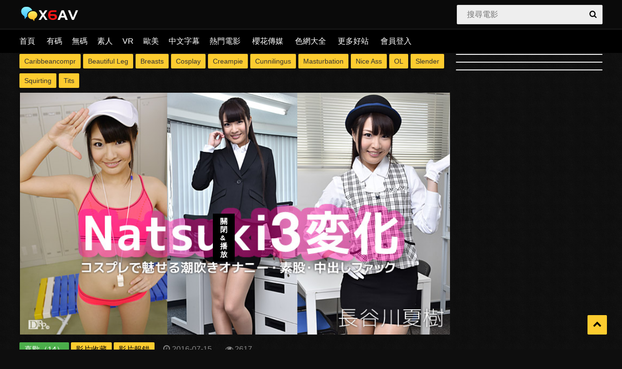

--- FILE ---
content_type: text/html
request_url: https://x6av.com/uncensored/427.html
body_size: 4352
content:
<!DOCTYPE html>
<html lang="zh-TW">
<head>
<meta http-equiv="Content-Type" content="text/html; charset=utf-8">
<meta name="renderer" content="webkit">
<meta content="always" name="referrer">
<meta content="always" name="unsafe-url">
<meta http-equiv="X-UA-Compatible" content="IE=edge,chrome=1">
<meta name="viewport" content="width=device-width, initial-scale=1, maximum-scale=1, user-scalable=0">
<meta name="keywords" content="Caribbeancompr,Beautiful Leg,Breasts,Cosplay,Creampie,Cunnilingus,Masturbation,Nice Ass,OL,Slender,Squirting,Tits" />
<meta name="description" content="Hasegawa Natsuki(長谷川夏樹) スカイエンジェル 197 パート 1 " />
<title>Hasegawa Natsuki(長谷川夏樹) スカイエンジェル 197 パート 1 - X6AV</title>
<link rel="stylesheet" type="text/css" href="/theme/css/style.css?v=1.00">
<script src="/theme/js/jquery-1.12.0.min.js"></script>
<script src="/theme/js/main.js" type="text/javascript"></script>
<script type="text/javascript" src="/e/data/js/ajax.js"></script>
</head>
<body>
<div class="wrapper">
<header class="header">
				<div class="container">
					<a href="#" class="nav-toggle"><i class="icon-menu"></i></a>
					<a href="#" class="search-toggle"><i class="icon-search"></i></a>
					<div class="logo clearfix" style="height: 40px;">
						<a href="/" style="margin: 0px;">
							<img src="/theme/images/logo.png" height="34px">
						</a>
					</div>
					<div class="search">
						<form onsubmit="return checkSearchForm()" method="post" name="searchform" id="searchform" class="searchform" action="/e/search/index.php" >
							<input type="text" name="keyboard" id="q" class="input-search" placeholder="搜尋電影" value="">
							<button type="submit" class="btn-search"><i class="icon-search"></i></button>
        <input type="hidden" value="title" name="show">
        <input type="hidden" value="1" name="tempid">
        <input type="hidden" value="news" name="tbname">
        <input name="mid" value="1" type="hidden">
        <input name="dopost" value="search" type="hidden">
						</form>
					</div>
				</div>
			</header>
			<nav class="nav">
				<div class="container">
					<ul class="nav-main">
						<li><a href="/">首頁</a></li>
<li><a href="/e/action/ListInfo/?classid=1">有碼</a></li><li><a href="/e/action/ListInfo/?classid=2">無碼</a></li><li><a href="/e/action/ListInfo/?classid=3">素人</a></li><li><a href="/e/action/ListInfo/?classid=5">VR</a></li><li><a href="/e/action/ListInfo/?classid=7">歐美</a></li><li><a href="/e/action/ListInfo/?classid=16">中文字幕</a></li><li><a href="/popular/">熱門電影</a></li>
<li><a href="https://x3av.com/" target="_blank" rel="external nofollow noopener" >櫻花傳媒</a></li>
<li><a href="https://x6dh.com/" target="_blank" rel="external nofollow noopener" >色網大全</a></li>
<li><a href="https://theporndude.com/ja" target="_blank" rel="external nofollow noopener" >更多好站</a></li>
<li><script src="/e/member/login/footloginjs.php"></script></li>					
</ul>
				</div>
			</nav>
<script type="text/javascript">
   var vid=427,cid=2,beload = 0;
</script>
			<div class="videos-container container" id="videos-container">
			    <div class="video-player-container cl" style="margin-bottom:.1rem">
					<div class="video-container">
<center>
<script type="application/javascript">
if(window.innerWidth >= 768){
  document.write('<script  ' + 'type="application/javascript" src="/d/js/acmsd/thea1.js"><' + '/script>');
}
if(window.innerWidth < 768){
  document.write('<script  ' + 'type="application/javascript" src="/d/js/acmsd/thea2.js"><' + '/script>');
}
</script>
</center>
            <div class="tags">
 <a href="/e/tags/?tagname=Caribbeancompr" target="_blank"><span class="tag">Caribbeancompr</span></a><a href="/e/tags/?tagname=Beautiful+Leg" target="_blank"><span class="tag">Beautiful Leg</span></a><a href="/e/tags/?tagname=Breasts" target="_blank"><span class="tag">Breasts</span></a><a href="/e/tags/?tagname=Cosplay" target="_blank"><span class="tag">Cosplay</span></a><a href="/e/tags/?tagname=Creampie" target="_blank"><span class="tag">Creampie</span></a><a href="/e/tags/?tagname=Cunnilingus" target="_blank"><span class="tag">Cunnilingus</span></a><a href="/e/tags/?tagname=Masturbation" target="_blank"><span class="tag">Masturbation</span></a><a href="/e/tags/?tagname=Nice+Ass" target="_blank"><span class="tag">Nice Ass</span></a><a href="/e/tags/?tagname=OL" target="_blank"><span class="tag">OL</span></a><a href="/e/tags/?tagname=Slender" target="_blank"><span class="tag">Slender</span></a><a href="/e/tags/?tagname=Squirting" target="_blank"><span class="tag">Squirting</span></a><a href="/e/tags/?tagname=Tits" target="_blank"><span class="tag">Tits</span></a> 				
                </div>

<div class="player-container">
<div class="ads_video_overlay_mobile">
<script src=/d/js/acmsd/thea15.js></script>
<div class="ads_video_close_button" id="skipad">點擊播放</div>
</div>
							<div class="player" id="video-player-container" align="center" style="background: url(https://x6av.riribibi.com/28012019/28012019164915661.jpg) center center / contain no-repeat;">
                                                                <div class="iframecheck"></div>
								<div class="iframemask"></div>
								<div class="iframe-loader"><img src="/theme/images/loadingplayer.gif" height="80"></div>
								<div id="playershow" class="iframeshow">
									<iframe id="playeriframe" width="100%" height="100%" src="" frameborder="0" marginwidth="0" marginheight="0" scrolling="no" allowfullscreen=""></iframe>		
								</div>	
							</div>
</div>

						<!--<div class="video-info">
							<div class="video-actions clearfix">
								<div class="content-rating" align="left">
								</div>
							</div>
							
							<li><a target="_blank"  href=""><img " src=""></a></li> 
							
						</div>-->
					</div>
				</div>
<script type="application/javascript">
if(window.innerWidth > 1200){
  document.write('<section class="sidebar_widget wow fadeInDown"><script ' + 'src="/d/js/acmsd/thea10.js"><' + '/script></section>');
  document.write('<section class="sidebar_widget wow fadeInDown"><script ' + 'src="/d/js/acmsd/thea2.js"><' + '/script></section>');
  document.write('<section class="sidebar_widget wow fadeInDown"><script ' + 'src="/d/js/acmsd/thea11.js"><' + '/script></section>');
}
</script>
</div>
<div class="videos-container container" id="videos-container">


						<div class="video-info">
							<div class="video-actions clearfix">


            <div class="btn-default"> <a href="JavaScript:makeRequest('/e/public/digg/?classid=2&id=427&dotop=1&doajax=1&ajaxarea=diggnum','EchoReturnedText','GET','');" >
              <div class="z-thumbs-up" title=""><i class="fa fa-thumbs-up"></i>喜歡（<span id="diggnum"><script src=/e/public/ViewClick/?classid=2&id=427&down=5></script></span>）</a></div>
            </div>
<a href="/e/member/fava/add/?classid=2&id=427" target="_blank" class="btn-primary show-modal"><i class="fa fa-envelope-open-o"></i><span>影片收藏</span></a>
<a href="/e/public/report/?classid=2&id=427" target="_blank" class="btn-primary show-modal"><i class="fa fa-envelope-open-o"></i><span>影片報錯</span></a>
									<p class="video-stats">
										<span class="video-duration"><i class="icon-clock"></i>2016-07-15</span>
										<span class="video-views"><i class="icon-eye"></i><script src=/e/public/ViewClick/?classid=2&id=427&addclick=1></script></span>
									</p>
</div>
</div>
<script type="text/javascript" src="/theme/js/play.js"></script>
<div class="videos-container container" id="videos-container">
				<div id="av-data-info" class="video-info-container container-fluid">
					<h1 class="ui dividing av-big-title">
						<span class="inner-title">Hasegawa Natsuki(長谷川夏樹) スカイエンジェル 197 パート 1</span>
						<span class="none" id="edit-title-button"><i class="edit outline icon"></i></span>
					</h1>
1、請優先使用AC服務器線路;<br />2、使用VO服務器線路時，若網速不佳，開始會出現10~30秒黑屏，請耐心等待；<br />				</div>

<!--            <div class="tags"><h3>分類:</h3>
 <a href="/e/tags/?tagname=Caribbeancompr" target="_blank"><span class="tag">Caribbeancompr</span></a><a href="/e/tags/?tagname=Beautiful+Leg" target="_blank"><span class="tag">Beautiful Leg</span></a><a href="/e/tags/?tagname=Breasts" target="_blank"><span class="tag">Breasts</span></a><a href="/e/tags/?tagname=Cosplay" target="_blank"><span class="tag">Cosplay</span></a><a href="/e/tags/?tagname=Creampie" target="_blank"><span class="tag">Creampie</span></a><a href="/e/tags/?tagname=Cunnilingus" target="_blank"><span class="tag">Cunnilingus</span></a><a href="/e/tags/?tagname=Masturbation" target="_blank"><span class="tag">Masturbation</span></a><a href="/e/tags/?tagname=Nice+Ass" target="_blank"><span class="tag">Nice Ass</span></a><a href="/e/tags/?tagname=OL" target="_blank"><span class="tag">OL</span></a><a href="/e/tags/?tagname=Slender" target="_blank"><span class="tag">Slender</span></a><a href="/e/tags/?tagname=Squirting" target="_blank"><span class="tag">Squirting</span></a><a href="/e/tags/?tagname=Tits" target="_blank"><span class="tag">Tits</span></a> 				
                </div>-->

					<h2 class="content-subhead">相關影片</h2>

					<div class="videos-container">
                                                <div class="th">
						<div class="th-image">
							<a href="/uncensored/426.html">
								<img src="/getimages.php?src=https://x6av.riribibi.com/28012019/28012019164917663.jpg&w=380&h=214">
								<span class="th-rating th-rating-up"><!--<i class="icon-thumbs-up-alt"></i>84%--></span>
																<span class="th-hd">HD</span>
																<span class="th-duration"><i class="icon-clock"></i>Jul 15,2016</span>
								<!--<span class="th-views"><i class="icon-eye"></i><em class="clicknum" data-class="2" data-id="426">...</em></span>-->
							</a>
						</div>
						<a class="th-description" href="/uncensored/426.html">藤沢弘子 ママチャリ〜淫汁まみ</a>
					</div><div class="th">
						<div class="th-image">
							<a href="/uncensored/425.html">
								<img src="/getimages.php?src=https://x6av.riribibi.com/28012019/28012019164919665.jpg&w=380&h=214">
								<span class="th-rating th-rating-up"><!--<i class="icon-thumbs-up-alt"></i>84%--></span>
																<span class="th-hd">HD</span>
																<span class="th-duration"><i class="icon-clock"></i>Jul 15,2016</span>
								<!--<span class="th-views"><i class="icon-eye"></i><em class="clicknum" data-class="2" data-id="425">...</em></span>-->
							</a>
						</div>
						<a class="th-description" href="/uncensored/425.html">Kawakami Risa(川上理沙) おん</a>
					</div><div class="th">
						<div class="th-image">
							<a href="/uncensored/424.html">
								<img src="/getimages.php?src=https://x6av.riribibi.com/28012019/28012019164921667.jpg&w=380&h=214">
								<span class="th-rating th-rating-up"><!--<i class="icon-thumbs-up-alt"></i>84%--></span>
																<span class="th-hd">HD</span>
																<span class="th-duration"><i class="icon-clock"></i>Jul 15,2016</span>
								<!--<span class="th-views"><i class="icon-eye"></i><em class="clicknum" data-class="2" data-id="424">...</em></span>-->
							</a>
						</div>
						<a class="th-description" href="/uncensored/424.html">Saotome Rabu(目々澤めぐ) モデ</a>
					</div><div class="th">
						<div class="th-image">
							<a href="/uncensored/423.html">
								<img src="/getimages.php?src=https://x6av.riribibi.com/28012019/28012019164856645.jpg&w=380&h=214">
								<span class="th-rating th-rating-up"><!--<i class="icon-thumbs-up-alt"></i>84%--></span>
																<span class="th-hd">HD</span>
																<span class="th-duration"><i class="icon-clock"></i>Jul 15,2016</span>
								<!--<span class="th-views"><i class="icon-eye"></i><em class="clicknum" data-class="2" data-id="423">...</em></span>-->
							</a>
						</div>
						<a class="th-description" href="/uncensored/423.html">ALANI 甘く淫らな女淫 アラニ</a>
					</div><div class="th">
						<div class="th-image">
							<a href="/uncensored/422.html">
								<img src="/getimages.php?src=https://x6av.riribibi.com/28012019/28012019164900648.jpg&w=380&h=214">
								<span class="th-rating th-rating-up"><!--<i class="icon-thumbs-up-alt"></i>84%--></span>
																<span class="th-hd">HD</span>
																<span class="th-duration"><i class="icon-clock"></i>Jul 15,2016</span>
								<!--<span class="th-views"><i class="icon-eye"></i><em class="clicknum" data-class="2" data-id="422">...</em></span>-->
							</a>
						</div>
						<a class="th-description" href="/uncensored/422.html">Hgmo 3340</a>
					</div><div class="th">
						<div class="th-image">
							<a href="/uncensored/421.html">
								<img src="/getimages.php?src=https://x6av.riribibi.com/28012019/28012019164903651.jpg&w=380&h=214">
								<span class="th-rating th-rating-up"><!--<i class="icon-thumbs-up-alt"></i>84%--></span>
																<span class="th-hd">HD</span>
																<span class="th-duration"><i class="icon-clock"></i>Jul 15,2016</span>
								<!--<span class="th-views"><i class="icon-eye"></i><em class="clicknum" data-class="2" data-id="421">...</em></span>-->
							</a>
						</div>
						<a class="th-description" href="/uncensored/421.html">KAREN アナル調教二穴責め</a>
					</div><div class="th">
						<div class="th-image">
							<a href="/uncensored/420.html">
								<img src="/getimages.php?src=https://x6av.riribibi.com/28012019/28012019164905654.jpg&w=380&h=214">
								<span class="th-rating th-rating-up"><!--<i class="icon-thumbs-up-alt"></i>84%--></span>
																<span class="th-hd">HD</span>
																<span class="th-duration"><i class="icon-clock"></i>Jul 15,2016</span>
								<!--<span class="th-views"><i class="icon-eye"></i><em class="clicknum" data-class="2" data-id="420">...</em></span>-->
							</a>
						</div>
						<a class="th-description" href="/uncensored/420.html">Mizuno Yuuna(水野優奈) オナホ</a>
					</div><div class="th">
						<div class="th-image">
							<a href="/uncensored/419.html">
								<img src="/getimages.php?src=https://x6av.riribibi.com/28012019/28012019164910656.png&w=380&h=214">
								<span class="th-rating th-rating-up"><!--<i class="icon-thumbs-up-alt"></i>84%--></span>
																<span class="th-hd">HD</span>
																<span class="th-duration"><i class="icon-clock"></i>Jul 15,2016</span>
								<!--<span class="th-views"><i class="icon-eye"></i><em class="clicknum" data-class="2" data-id="419">...</em></span>-->
							</a>
						</div>
						<a class="th-description" href="/uncensored/419.html">WAKANA(若菜) スクールデイズ40</a>
					</div><div class="th">
						<div class="th-image">
							<a href="/uncensored/418.html">
								<img src="/getimages.php?src=https://x6av.riribibi.com/28012019/28012019164911658.jpg&w=380&h=214">
								<span class="th-rating th-rating-up"><!--<i class="icon-thumbs-up-alt"></i>84%--></span>
																<span class="th-hd">HD</span>
																<span class="th-duration"><i class="icon-clock"></i>Jul 15,2016</span>
								<!--<span class="th-views"><i class="icon-eye"></i><em class="clicknum" data-class="2" data-id="418">...</em></span>-->
							</a>
						</div>
						<a class="th-description" href="/uncensored/418.html">Kotomi Matsukawa(松川ことみ) </a>
					</div><div class="th">
						<div class="th-image">
							<a href="/uncensored/417.html">
								<img src="/getimages.php?src=https://x6av.riribibi.com/28012019/28012019164914660.jpg&w=380&h=214">
								<span class="th-rating th-rating-up"><!--<i class="icon-thumbs-up-alt"></i>84%--></span>
																<span class="th-hd">HD</span>
																<span class="th-duration"><i class="icon-clock"></i>Jul 15,2016</span>
								<!--<span class="th-views"><i class="icon-eye"></i><em class="clicknum" data-class="2" data-id="417">...</em></span>-->
							</a>
						</div>
						<a class="th-description" href="/uncensored/417.html">Megumi Yuki(由紀恵) 携帯壊し</a>
					</div>					</div>
</div>
</div>
<div id="histats_counter" class="none"></div>
			<span class="goup" style="right: 31px; bottom: 31px; display: inline;"><i class="icon-up-open"></i></span>
			<footer class="footer">
				<div class="container">
					<ul class="footer-nav padshow">
						<li>警告：本站禁止未滿18周歲訪客瀏覽,如果當地法律禁止請自覺離開本站！收藏本站：請使用Ctrl+D進行收藏。聯絡郵箱：figtvb#gmail.com</li>
					</ul>
					<ul class="footer-nav padshow">
						<li><a href="/pages/aboutus/" target="_blank">關於我們</a></li>
						<li><a href="/pages/contact/" target="_blank">聯系我們</a></li>
						<li><a href="/pages/faq/" target="_blank">FAQ‧ 客服</a></li>
						<li><a href="/pages/dmca/" target="_blank">DMCA</a></li>
					</ul>
					<p>Copyright © 2023 x6av All Rights Reserved.</p>
				</div>
			</footer>
			<div class="wrapper-overlay"></div>
		</div>


		<div class="sidebar-nav">
			<div class="sidebar-nav-title clearfix">
				<!--<h3>导航栏</h3>-->
				<a class="sidebar-nav-close" href="#"><i class="icon-cancel"></i></a>
			</div>
			<div class="sidebar-nav-content">
				<ul class="nav-main none">
				</ul>
			</div>
		</div>
		<div id="lean-overlay"></div>
		<div style="width:100%;height:100%;position:fixed;top:0;left:0;z-index:9999999;display:none;"></div>
<script>
 window.onload = function(){
    $('.clicknum').each(function(i){
            var url="/e/public/ViewClick?&down=0&nojs=1&classid="+$(this).attr("data-class")+"&id="+$(this).attr("data-id");
            $(this).load(url);
         });
 } 
</script>
<!-- Global site tag (gtag.js) - Google Analytics -->
<script async src="https://www.googletagmanager.com/gtag/js?id=UA-71249646-16"></script>
<script>
  window.dataLayer = window.dataLayer || [];
  function gtag(){dataLayer.push(arguments);}
  gtag('js', new Date());

  gtag('config', 'UA-71249646-16');
</script>

<!-- Histats.com  START (hidden counter) -->
<a href="/" alt="web hit counter" target="_blank" >
<img  src="//sstatic1.histats.com/0.gif?4221001&101" alt="web hit counter" border="0">
<!-- Histats.com  END  -->
<script defer src="https://static.cloudflareinsights.com/beacon.min.js/vcd15cbe7772f49c399c6a5babf22c1241717689176015" integrity="sha512-ZpsOmlRQV6y907TI0dKBHq9Md29nnaEIPlkf84rnaERnq6zvWvPUqr2ft8M1aS28oN72PdrCzSjY4U6VaAw1EQ==" data-cf-beacon='{"version":"2024.11.0","token":"0d195ebb6a2d43c8828223c224e93be5","r":1,"server_timing":{"name":{"cfCacheStatus":true,"cfEdge":true,"cfExtPri":true,"cfL4":true,"cfOrigin":true,"cfSpeedBrain":true},"location_startswith":null}}' crossorigin="anonymous"></script>
</body>
</html>

--- FILE ---
content_type: text/html; charset=utf-8
request_url: https://x6av.com/e/member/login/footloginjs.php
body_size: -169
content:
	document.write("<a rel=\"nofollow\" href=\"/e/member/login/\" target=\"_blank\">會員登入</a>");


--- FILE ---
content_type: text/html; charset=utf-8
request_url: https://x6av.com/e/public/ViewClick/?classid=2&id=427&down=5
body_size: -320
content:
document.write('14');

--- FILE ---
content_type: text/html; charset=utf-8
request_url: https://x6av.com/e/public/ViewClick/?classid=2&id=427&addclick=1
body_size: -263
content:
document.write('2617');

--- FILE ---
content_type: text/css
request_url: https://x6av.com/theme/css/style.css?v=1.00
body_size: 10341
content:
/*!normalize.css v8.0.1 | MIT License | github.com/necolas/normalize.css*/html{line-height:1.15;-webkit-text-size-adjust:100%}body{margin:0}main{display:block}h1{font-size:2em;margin:.67em 0}hr{box-sizing:content-box;height:0;overflow:visible}pre{font-family:monospace,monospace;font-size:1em}a{background-color:transparent}abbr[title]{border-bottom:none;text-decoration:underline;text-decoration:underline dotted}b,strong{font-weight:bolder}code,kbd,samp{font-family:monospace,monospace;font-size:1em}small{font-size:80%}sub,sup{font-size:75%;line-height:0;position:relative;vertical-align:baseline}sub{bottom:-.25em}sup{top:-.5em}img{border-style:none}button,input,optgroup,select,textarea{font-family:inherit;font-size:100%;line-height:1.15;margin:0}button,input{overflow:visible}button,select{text-transform:none}button,[type=button],[type=reset],[type=submit]{-webkit-appearance:button}button::-moz-focus-inner,[type=button]::-moz-focus-inner,[type=reset]::-moz-focus-inner,[type=submit]::-moz-focus-inner{border-style:none;padding:0}button:-moz-focusring,[type=button]:-moz-focusring,[type=reset]:-moz-focusring,[type=submit]:-moz-focusring{outline:1px dotted ButtonText}fieldset{padding:.35em .75em .625em}legend{box-sizing:border-box;color:inherit;display:table;max-width:100%;padding:0;white-space:normal}progress{vertical-align:baseline}textarea{overflow:auto}[type=checkbox],[type=radio]{box-sizing:border-box;padding:0}[type=number]::-webkit-inner-spin-button,[type=number]::-webkit-outer-spin-button{height:auto}[type=search]{-webkit-appearance:textfield;outline-offset:-2px}[type=search]::-webkit-search-decoration{-webkit-appearance:none}::-webkit-file-upload-button{-webkit-appearance:button;font:inherit}details{display:block}summary{display:list-item}template{display:none}[hidden]{display:none}
.none{display:none;}
.banner-gg img{height:60px;width:960px;}
.fluid_initial_play{background-color:#fdcc2f !important;}
.nav-user .dropdown-container li{padding:5px 5px;}
.plyr--full-ui input[type=range]{color:#fdcc2f !important;}
.plyr__loading-progress,.plyr__control--overlaid{background:#fdcc2f !important;}
* {
    outline: 0
}

body {
    background: #0e0e0e url(../images/bgd.png);
    font-family: -apple-system, BlinkMacSystemFont, segoe ui, Roboto, helvetica neue, Helvetica, Arial, sans-serif;
    font-size: 16px;
    font-weight: 400;
    color: #898989;
    overflow-x: hidden
}

.clearfix:after, .container:after, .thumbs:after, .title:after {
    content: "";
    display: table;
    clear: both
}

.clear, .clearm {
    clear: both
}

.clearm {
    display: none
}

a {
    color: #fff;
    text-decoration: none;
    -webkit-transition: color .3s;
    -o-transition: color .3s;
    transition: color .3s
}

a:hover {
    color: #ffe56d
}

ul, li {
    margin: 0;
    padding: 0;
    list-style: none
}

h1, h2, h3 {
    margin: 10px 0;
    font-size: 18px;
    font-weight: 700;
    color: #fff;
    line-height: 32px
}

.error404 {
    padding: 60px 0 120px;
    font-size: 120px;
    font-weight: 700;
    color: #ddd;
    text-align: center
}

.errordeleted {
    padding: 20px 0;
    font-size: 30px;
    font-weight: 700;
    color: #fdcc2f;
    text-align: center
}

.errorreturn {
    padding: 0 0 100px;
    font-size: 24px;
    font-weight: 600;
    color: #fff;
    text-align: center
}

.wrapper {
    position: relative;
    -webkit-transition: left .3s;
    -o-transition: left .3s;
    transition: left .3s;
	min-height:650px;
}

.wrapper-overlay {
    position: absolute;
    top: 0;
    right: 0;
    bottom: 0;
    left: 0;
    display: none;
    background: rgba(0, 0, 0, .5);
    z-index: 50
}

.title h1, .title h2, .title h3 {
    float: left
}

.vd-quality {
    display: -moz-inline-stack;
    display: inline-block;
    zoom: 1;
    *display: inline;
    background: #fdcc2f;
    -webkit-border-radius: 2px;
    -moz-border-radius: 2px;
    border-radius: 2px;
    color: #000;
    font-size: 14px;
    line-height: 16px;
    margin-left: 4px;
    margin-bottom: 2px;
    padding: 2px 3px 1px;
    vertical-align: text-bottom
}

.input-container {
    margin: 0 0 10px
}

.input-container label {
    margin: 0 0 4px;
    display: block
}

.input-text {
    width: 100%;
    height: 40px;
    padding: 0 10px;
    -webkit-box-sizing: border-box;
    box-sizing: border-box;
    border: 1px solid #d8d8d8;
    border-radius: 2px;
    background: #eee;
    -webkit-transition: opacity .3s;
    -o-transition: opacity .3s;
    transition: opacity .3s
}

.input-text:focus {
    opacity: .9;
    border-color: #c8c8c8
}

textarea.input-text {
    height: 124px;
    padding: 5px 10px 52px;
    resize: none
}

.btn-default {
	margin-top:2px;
    min-width: 32px;
    height: 32px;
    padding: 0 10px;
    display: inline-block;
    border-radius: 2px;
    background: #4baf4a;
    -webkit-box-sizing: border-box;
    box-sizing: border-box;
    -webkit-transition: all .3s;
    -o-transition: all .3s;
    transition: all .3s;
    color: #fff;
    text-align: center;
    line-height: 30px;
    cursor: pointer
}

.btn-default:hover {
    border-color: #fd532f;
    background-color: #fd532f;
    color: #fff
}

.btn-default.active {
    border-color: #fd532f;
    background-color: #fd532f;
    color: #fff
}

.btn-primary {
	margin-top:2px;	
    min-width: 32px;
    height: 32px;
    padding: 0 10px;
    display: inline-block;
    border: 0;
    border-radius: 2px;
    background: #fdcc2f;
    -webkit-box-sizing: border-box;
    box-sizing: border-box;
    -webkit-transition: all .3s;
    -o-transition: all .3s;
    transition: all .3s;
    color: #000;
    text-align: center;
    line-height: 30px;
    cursor: pointer
}

.btn-primary:hover {
    opacity: .9;
    color: #000
}
.btn-download {
	margin-top:2px;
    display: inline-block;
    line-height: 1;
    padding: 10px 15px;
    font-size: 14px;
    cursor: pointer;
    border: 1px solid #fdcc2f;
    border-radius: 2px;
    color: #000;
    background: #fdcc2f;
    height: 36px;	
}

.btn-download:hover {
    opacity: .9;
    color: #fff
}
.button-container button {
    float: right
}

.button-container span {
    display: inline-block;
    float: left;
    line-height: 32px
}

.container {
    position: relative;
    width: 1200px;
    margin: 0 auto
}

.header {
    padding: 10px 0;
    background: #0a0a0a;
    border-bottom: 1px solid #0a0a0a
}

.nav-toggle, .search-toggle {
    display: none
}

.nav-toggle.toggled, .search-toggle.toggled {
    color: #fdcc2f
}

.logo {
    float: left;
    width: 170px;
    white-space: nowrap
}

.logo a {
    display: block;
    -webkit-transition: opacity .3s;
    -o-transition: opacity .3s;
    transition: opacity .3s;
    color: #fff
}

.logo a:hover {
    color: #fff;
    opacity: .9
}

.logo-icon {
    width: 40px;
    height: 40px;
    margin: 0 10px 0 0;
    display: block;
    float: left;
    background: #fdcc2f;
    border-radius: 2px;
    font-size: 24px;
    text-align: center;
    line-height: 40px
}

.logo-text {
    margin: 0;
    font-size: 20px;
    font-weight: 700;
    color: #fdcc2f;
    line-height: 22px;
    display: block
}

.logo h1 {
    margin: 0;
    font-size: 18px;
    line-height: 20px
}

.logo small {
    font-size: 14px;
    color: #fff
}

.btn-upload {
    height: 40px;
    margin: 0 0 0 10px;
    padding: 0 20px 0 17px;
    display: block;
    float: right;
    background: #fdcc2f;
    border-radius: 2px;
    font-weight: 700;
    color: #000;
    text-align: center;
    text-transform: uppercase;
    line-height: 40px;
    -webkit-transition: opacity .3s;
    -o-transition: opacity .3s;
    transition: opacity .3s
}

.btn-upload:hover {
    color: #000;
    opacity: .9
}

.search {
    position: relative;
    width: 100%;
    max-width: 300px;
    height: 40px;
    float: right
}

.input-search {
    width: 100%;
    height: 40px;
    padding: 0 60px 0 20px;
    -webkit-box-sizing: border-box;
    box-sizing: border-box;
    border: 1px solid #d8d8d8;
    border-radius: 2px;
    background: #eee;
    -webkit-transition: opacity .3s;
    -o-transition: opacity .3s;
    transition: opacity .3s
}

.input-search:focus {
    opacity: .9;
    border-color: #c8c8c8
}

.btn-search {
    position: absolute;
    top: 0;
    right: 0;
    width: 40px;
    height: 40px;
    border: 0;
    border-radius: 2px;
    background: 0 0;
    cursor: pointer;
    -webkit-transition: opacity .3s;
    -o-transition: opacity .3s;
    transition: opacity .3s
}

.btn-search:hover {
    opacity: .5
}

.nav {
    padding: 15px 0;
    background: #000;
    box-shadow: 0 -2px 0 #191919;
    text-transform: uppercase
}

.nav li {
    display: inline-block
}

.nav-main {
    float: left
}

.nav-main .active {
    color: #fdcc2f
}

.nav-main li {
    margin: 0 20px 0 0
}

.nav-main li.dropdown {
    margin-right: 5px
}

.nav-user {
    float: right
}

.nav-user li {
    margin: 0 0 0 10px
}

.dropdown {
    position: relative
}

.dropdown-container {
    position: absolute;
    padding: 3px 0;
    display: none;
    background: #333;
    border-bottom-right-radius: 2px;
    border-bottom-left-radius: 2px;
    -webkit-box-sizing: border-box;
    box-sizing: border-box;
    -webkit-box-shadow: 0 2px 3px 0 rgba(0, 0, 0, .5);
    -moz-box-shadow: 0 2px 3px 0 rgba(0, 0, 0, .5);
    box-shadow: 0 2px 3px 0 rgba(0, 0, 0, .5);
    text-transform: none;
    z-index: 2
}

.dropdown-container li {
    margin: 0;
    display: block;
    white-space: nowrap
}

.dropdown-container li a {
    padding: 3px 10px;
    display: block
}

.dropdown-container li.sep {
    margin: 3px 0;
    border-top: 1px solid #000
}

.dropdown > a.active, .dropdown > a.active > i {
    color: #fdcc2f
}

.nav-main .dropdown-container {
    margin: 10px 0 0 -10px
}

.sidebar-nav {
    position: fixed;
    top: 0;
    left: -280px;
    bottom: 0;
    width: 280px;
    padding: 0 10px;
    background: #333;
    -webkit-box-sizing: border-box;
    box-sizing: border-box;
    -webkit-transition: left .3s;
    -o-transition: left .3s;
    transition: left .3s;
    z-index: 50
}

.sidebar-nav-title {
    border-bottom: 1px solid #000
}

.sidebar-nav-title h3 {
    float: left;
    line-height: 40px
}

.sidebar-nav-close {
    margin: 10px 0;
    float: right;
    font-size: 24px;
    line-height: 40px
}

.sidebar-nav ul {
    width: 100%;
    float: none
}

.sidebar-nav li {
    margin: 0;
    padding: 0;
    border-bottom: 1px solid #000;
    line-height: 40px
}

.sidebar-nav li a {
    display: block
}

.sidebar-nav .dropdown {
    margin: 0 !important
}

.sidebar-nav .dropdown-container {
    position: static;
    margin: 0;
    padding: 0;
    border: 0;
    background: 0 0;
    -webkit-box-shadow: none;
    -moz-box-shadow: none;
    box-shadow: none
}

.sidebar-nav .dropdown-container li {
    border-top: 1px solid #999;
    border-bottom: 0
}

.sidebar-nav .dropdown-container li.sep {
    display: none
}

.sidebar-nav .dropdown-container li a {
    padding: 0;
    color: #999
}

.sidebar-nav .dropdown-container li a:hover {
    color: #fdcc2f
}

.sidebar-nav .btn-upload {
    margin: 10px 0 0;
    float: none
}

.sort {
    margin: 10px auto;
    float: right
}

.sort li {
    display: inline-block
}

.thumbs {
    margin: 0 -7px
}

.th {
    position: relative;
    width: 18.85%;
    width: calc(25% - 14px);
    margin: 0 7px 14px;
    float: left;
    background: #191919
}

.th-image {
    position: relative;
    width: 100%;
    margin: 0 0 4px;
    padding: 56.25% 0 0;
    overflow: hidden;
    border-radius: 2px;
    background: #191919
}

.th-image a:hover {
    color: #898989
}

.th-image img {
    position: absolute;
    top: 0;
    left: 0;
    width: 100%;
    height: auto;
    display: block;
    background: #191919
}

/*.th-rating, */.th-hd, .th-duration, .th-views, .th-videos {
    position: absolute;
    height: 20px;
    padding: 0 5px;
    display: inline-block;
    background: rgba(0, 0, 0, .6);
    border-radius: 2px;
    -webkit-transition: all .3s;
    -o-transition: all .3s;
    transition: all .3s;
    font-size: 13px;
    color: #fff;
    line-height: 20px
}

.th-rating {
    top: 2px;
    left: 2px
}

.th-rating-up i {
    color: #27bc23
}

.th-rating-down i {
    color: #bc2323
}

.th-hd {
    top: 2px;
    right: 2px;
    background: #fdcc2f;
    text-transform: uppercase;
    color: #000;
    font-weight: 600;
    font-size: 13px
}

.th-duration {
    bottom: 2px;
    left: 2px
}

.th-views {
    right: 2px;
    bottom: 2px
}

.th-videos {
    top: 2px;
    right: 2px
}

.th:hover .th-rating, .th:hover .th-duration {
    left: -100px
}

.th:hover .th-hd, .th:hover .th-views {
    right: -100px
}

.th-description, .th-tags, .th-title {
    width: 100%;
    height: 18px;
    display: block;
    white-space: nowrap;
    overflow: hidden;
    font-size: 15px;
    text-overflow: ellipsis;
    line-height: 18px
}

.th:hover .th-description {
    color: #898989
}

.th-title {
    font-weight: 700;
    text-align: center
}

.th:hover .th-title {
    color: #898989
}

.th-tags {
    color: #fdcc2f
}

.th-tags a {
    color: #fdcc2f;
    text-decoration: underline
}

.th-tags a:hover {
    text-decoration: none
}

.paginator {
    margin: 10px 0 0;
    text-align: center
}

.paginator li {
    margin: 0 0 5px;
    display: inline-block
}

.paginator .btn-default {
    min-width: 42px;
    height: 42px;
    padding: 0 10px;
    display: inline-block;
    border-radius: 2px;
    background: #3d3d3d;
    -webkit-box-sizing: border-box;
    box-sizing: border-box;
    -webkit-transition: all .3s;
    -o-transition: all .3s;
    transition: all .3s;
    color: #fff;
    text-align: center;
    line-height: 40px;
    cursor: pointer
}

.paginator .btn-default.active {
    border-color: #fdcc2f;
    background-color: #fdcc2f;
    color: #000
}

.more {
    margin: 6px 0 0;
    text-align: center
}

.more a {
    min-width: 300px
}

.popular-searches {
    margin: 0 0 20px
}

.popular-searches li {
    margin: 0 0 4px;
    display: inline-block;
    vertical-align: top
}

.s1 {
    font-size: 11px
}

.s2 {
    font-size: 14px
}

.s3 {
    font-size: 16px
}

.s4 {
    font-size: 18px
}

.s5 {
    font-size: 18px;
    font-weight: 700
}

.categories {
    margin: 0 0 40px;
    font-size: 13px;
    -webkit-column-count: 6;
    -moz-column-count: 6;
    -o-column-count: 6;
    column-count: 6;
    -webkit-column-gap: 2%;
    -moz-column-gap: 2%;
    -o-column-gap: 2%;
    column-gap: 2%
}

.categories li {
    border-bottom: 1px solid #d8d8d8
}

.categories .categories-letter {
    padding: 5px 0;
    color: #fdcc2f
}

.categories a {
    padding: 5px 0;
    display: block
}

.categories span {
    float: right;
    color: #999;
    -webkit-transition: color .3s;
    -o-transition: color .3s;
    transition: color .3s
}

.categories a:hover span {
    color: #fdcc2f
}

.popular-tags {
    margin: 10px 0 0;
    padding: 6px 10px;
    background: #fff;
    border-radius: 2px;
    color: #999
}

.popular-tags strong {
    padding: 0 10px 0 0;
    color: #898989
}

.popular-tags a {
    color: #fdcc2f
}

.popular-tags a:hover {
    color: #898989
}

.model-container {
    margin: 0 0 14px
}

.model-image {
    width: 240px;
    margin: 0 14px 0 0;
    float: left
}

.model-image img {
    width: 100%;
    min-height: 135px;
    display: block;
    border-radius: 2px;
    background: #ddd
}

.model-image .content-rating {
    margin: 14px 0 0
}

.model-info {
    min-height: 181px;
    padding: 10px 14px;
    background: #fff;
    border-radius: 2px;
    overflow: hidden;
    -webkit-box-sizing: border-box;
    box-sizing: border-box
}

.model-info ul li {
    width: 33.33%;
    float: left
}

.model-info strong {
    color: #898989
}

.model-info p {
    margin: 10px 0 0
}

.model-channels strong {
    padding: 0 10px 0 0
}

.model-channels a {
    color: #fdcc2f
}

.model-channels a:hover {
    color: #898989
}

.content-rating {
    position: relative;
    max-width: 240px;
    /*height: 30px*/
}

.content-rate {
    width: 32px;
    height: 32px;
    padding: 0;
    font-size: 18px;
    line-height: 28px
}

.content-rate-up, .content-rate-up:hover {
    margin-right: 10px;
    float: left
}

.content-rate-down, .content-rate-down:hover {
    margin-left: 10px;
    float: right
}

.content-rate-up:hover {
    border-color: #27bc23;
    color: #27bc23
}

.content-rate-down:hover {
    border-color: #bc2323;
    color: #bc2323
}

.content-rate-stats {
    padding: 2px 0 0;
    font-size: 16px;
    text-align: center
}

.content-rate-stats strong {
    display: inline-block;
    color: #898989
}

.content-rate-line {
    height: 3px;
    margin: 8px 40px 0;
    background: #bc2323
}

.content-rate-line span {
    height: 3px;
    display: block;
    background: #27bc23
}

.video-container {
    width: calc(100% - 314px);
    float: left
}

.player-container {
    position: relative;
    padding: 56.25% 0 0;
    background: #000
}

.player {
    position: absolute;
    top: 0;
    left: 0;
    width: 100%;
    height: 100%
}

#LetMeJerkVideoPlayer {
    position: absolute;
    top: 0;
    left: 0;
    width: 100%;
    height: 100%
}

#loader {
    position: absolute;
    left: 50%;
    top: 50%;
    margin-left: -32px;
    margin-top: -32px
}

.tmp-player {
    width: 100%;
    height: 100%;
    display: block
}

.video-info p {
    margin: 10px 0 0;
    color: #898989
}

.video-info p strong {
    padding: 0 10px 0 0;
    font-weight: 400
}

.video-info p a {
    color: #fdcc2f
}

.video-info p a:hover {
    color: #898989
}

.video-actions {
    margin: 14px 0 0;
    padding: 0 0 14px;
    border-bottom: 1px solid #333;
    text-align: left
}

.video-actions .content-rating {
    width: 100%;
    max-width: 900px;
    float: left
}

.video-buttons {
    float: right
}

.video-info .video-stats {
    margin: 0;
    display: inline-block;
    vertical-align: top;
    overflow: hidden;
    line-height: 32px
}

.video-stats span {
    margin: 0 10px;
    display: inline-block;
    vertical-align: top;
    color: #898989
}

.comment {
    margin: 0 0 10px;
    padding: 0 0 10px;
    border-bottom: 1px solid #d8d8d8
}

.comment-avatar {
    width: 64px;
    height: 64px;
    margin: 0 10px 0 0;
    float: left;
    background: #ddd;
    border-radius: 2px;
    font-size: 32px;
    color: #898989;
    text-align: center;
    line-height: 64px
}

.comment-body {
    overflow: hidden
}

.comment-body p {
    margin: 0;
    color: #898989
}

.comments-form {
    position: relative
}

.comments-form textarea {
    background: #191919;
    color: #fff;
    border-color: #191919
}

.comments-controls {
    position: absolute;
    right: 0;
    bottom: 0;
    left: 0;
    margin: 0 10px;
    padding: 10px 0;
    border-top: 1px dashed #1f1f1f;
    -webkit-box-sizing: border-box;
    box-sizing: border-box;
    text-align: right
}

.comments-controls button {
    min-width: 100px;
    border: 0
}

.comments-chars {
    float: left;
    line-height: 32px;
    cursor: default
}

.comments-chars em {
    font-style: normal
}

.video-aside {
    width: 300px;
    float: right
}

.video-aside .block {
    width: 300px;
    height: 250px;
    display: inline-block;
    background-color: #000
}

.bottom-about {
    margin: 0 0 40px
}

.bottom-about p {
    margin: 10px 0 0;
    color: #898989
}

.bottom-blocks {
    width: 100%;
    height: 330px;
    margin: 0;
    background: #0a0a0a;
    border-top: 1px solid #0a0a0a;
    overflow: hidden;
    text-align: center
}

.bottom-blocks .block {
    width: 300px;
    height: 250px;
    margin: 40px auto;
    display: inline-block;
    overflow: hidden;
    background-color: #000
}

.bottom-blocks .block925 {
    width: 925px;
    height: 250px;
    margin: 40px auto;
    display: inline-block;
    overflow: hidden;
    background-color: #000
}

.footer {
    padding: 15px 0;
    background: #000;
    box-shadow: 0 -2px 0 #191919;
    text-align: center
}

.footer-nav {
    margin: 0 auto 10px
}

.footer-nav li {
    margin: 0 5px;
    display: inline-block
}

.footer p {
    margin: 0;
    color: #898989
}

.footer a {
    color: #898989
}

.goup {
    position: fixed;
    right: 30px;
    bottom: 30px;
    width: 40px;
    height: 40px;
    display: none;
    background: #fdcc2f;
    border-radius: 2px;
    -webkit-transition: opacity .3s;
    -o-transition: opacity .3s;
    transition: opacity .3s;
    font-size: 18px;
    color: #000;
    text-align: center;
    line-height: 36px;
    cursor: pointer;
    z-index: 3
}

.goup:hover {
    opacity: .9
}

.modal {
    position: relative;
    width: 100%;
    max-width: 360px;
    padding: 0 20px 20px;
    display: none;
    background: #333
}

.modal-close {
    position: absolute;
    top: 12px;
    right: 14px;
    -webkit-transition: color .3s;
    -o-transition: color .3s;
    transition: color .3s;
    font-size: 18px;
    color: #fff;
    cursor: pointer
}

.modal-close:hover {
    color: #fdcc2f
}

.modal-form .input-container {
    margin: 0 0 20px
}

#lean-overlay {
    position: fixed;
    top: 0;
    left: 0;
    height: 100%;
    width: 100%;
    display: none;
    background: #000;
    z-index: 999
}

.cams-widget.underplayer .scrollable .item-container::-webkit-scrollbar {
    display: none;
/ / SafariandChrome
}

.socialShare {
    padding-top: 5px;
    padding-bottom: 5px
}

.fluid_initial_play_button {
    border-color: transparent transparent transparent #000 !important
}

.fluid_initial_pause_button {
    border: 9px solid #000 !important;
    border-top: 0 !important;
    border-bottom: 0 !important
}

.zoombutton.on, .zoombutton.on:hover, zoombutton.on, zoombutton.on:hover {
    border-color: #ffe56d;
    -moz-box-shadow: inset 0 0 10px #ffe56d;
    -webkit-box-shadow: inset 0 0 10px #ffe56d;
    box-shadow: inset 0 0 10px #ffe56d
}

.zoombutton, zoombutton {
    text-decoration: none;
    text-shadow: 0 1px 0 #fff;
    color: #444;
    line-height: 21px;
    height: 22px;
    display: inline-block;
    margin: 5px;
    margin-left: 0;
    padding: 5px 6px 4px;
    background: #3d3d3d;
    border: 1px solid #3d3d3d;
    border-radius: 2px;
    -webkit-border-radius: 2px;
    -moz-border-radius: 2px;
    -webkit-transition: border-color .2s;
    -moz-transition: border-color .2s;
    -o-transition: border-color .2s;
    transition: border-color .2s
}

zoombutton {
    height: 29px !important;
    cursor: pointer
}

.feedad {
    margin: 0 0 10px;
    text-align: center;
    padding: 5
}

.sidebar-thumb {
    display: block;
    margin-top: 10px
}

.tViews {
    font-size: 20px
}

.lmj-button {
    position: relative;
    display: inline-block;
    padding: 0 15px;
    min-width: 45px;
    height: 25px;
    line-height: 25px;
    border-radius: 3px;
    border: 1px solid #ccc;
    background: #ccc;
    color: #8c8c8c;
    text-align: center;
    text-decoration: none !important;
    font-size: 14px;
    font-weight: 500
}

.lmj-button::-moz-focus-inner {
    padding: 0;
    border: 0
}

.lmj-button.large {
    height: 40px;
    line-height: 40px;
    font-weight: 700;
    border-radius: 5px
}

.lmj-button:disabled, .lmj-button[data-disabled=true] {
    opacity: .75;
    cursor: not-allowed !important
}

.lmj-button:not(:disabled):hover, .lmj-button:not(:disabled).active {
    border-color: #d6d6d6;
    background: #d6d6d6;
    cursor: pointer
}

.lmj-button.gray {
    background-color: #dadada;
    border-color: #dadada;
    color: #303030
}

.lmj-button.gray:not(:disabled):hover {
    background-color: #ccc;
    border-color: #ccc
}

.lmj-button.gray :disabled {
    color: #a0a0a0 !important
}

.lmj-button.black {
    border-color: #303030;
    background: #303030;
    color: #fff
}

.lmj-button.black.active {
    border-color: #e34449 !important;
    background-color: #ea7074 !important
}

.lmj-button.gold {
    border-color: #fdcc2f;
    background: #fdcc2f;
    color: #000;
    margin-top: 25%
}

.lmj-button.gold:not(:disabled):hover, .lmj-button.gold:not(:disabled).active {
    border-color: #fbbf00;
    background-color: #fbbf00
}

.scrollable {
    width: 100%;
    overflow-x: scroll !important;
    white-space: nowrap !important;
    height: 90px
}

.cams-widget {
    position: relative;
    max-width: 950px
}

.cams-widget .title {
    color: #fff;
    font-size: 18px
}

.cams-widget .title span {
    color: #fdcc2f
}

.cams-widget a.button {
    float: right;
    border-radius: 15px;
    background-color: #fdcc2f;
    padding: 0 17px;
    color: #fff;
    font-size: 14px;
    font-weight: 600;
    margin-top: -5px;
    margin-right: 11px;
    height: 30px;
    line-height: 30px
}

.cams-widget a.button:after {
    content: url();
    margin-left: 10px;
    display: inline-block;
    max-width: 5px
}

.cams-widget a.button:hover {
    color: #fff !important
}

.cams-widget .item-container {
    width: 100%;
    margin-top: 14px;
    position: relative;
    overflow-y: hidden
}

.cams-widget .item-container:after {
    content: '';
    display: table;
    clear: both
}

.cams-widget .item-container .item {
    float: left;
    width: 242px;
    height: 168px;
    max-height: 168px;
    position: relative;
    margin-bottom: 20px
}

.cams-widget .item-container .item > span {
    background-image: url();
    background-position: 0 0;
    background-repeat: no-repeat;
    display: block;
    font-size: 1px;
    height: 10px;
    margin: -6px 0 0 -16px;
    left: 50%;
    top: 50%;
    position: absolute;
    width: 31px;
    z-index: 1;
    border-radius: 2px
}

.cams-widget .item-container .item:not(:last-child) {
    margin-right: 0
}

.cams-widget .item-container .item .img {
    width: 230px;
    height: 140px;
    background-position: 50% 50%;
    background-size: cover;
    display: block;
    z-index: 2;
    position: relative
}

.cams-widget .item-container .item .name {
    font-size: 14px;
    margin-top: 10px;
    font-weight: 700;
    line-height: 1;
    color: #000 !important
}

.cams-widget .item-container .item .name .icon {
    display: inline-block;
    margin-left: -25px;
    background-image: url();
    background-position: 0 0;
    background-repeat: no-repeat;
    width: 20px;
    height: 20px;
    overflow-y: hidden
}

.cams-widget .item-container .item .name .iconMale, .cams-widget .item-container .item .name .iconTrans, .cams-widget .item-container .item .name .iconGays, .cams-widget .item-container .item .name .iconStraight {
    width: 19px;
    height: 16px
}

.cams-widget .item-container .item .name .iconCountry {
    background: 0 0
}

.cams-widget .item-container .item .name .iconCountry, .cams-widget .item-container .item .name .iconCountry img {
    width: 14px;
    height: 11px
}

.cams-widget .item-container .item .name .iconTrans {
    background-position: -150px -4px
}

.cams-widget .item-container .item .name .iconGays {
    background-position: -129px -4px
}

.cams-widget .item-container .item .name .iconStraight {
    background-position: -106px -4px
}

.cams-widget .item-container .item .name .iconMale {
    background-position: -203px -48px;
    height: 14px;
    width: 14px
}

.cams-widget .item-container .item .name .iconFemale {
    background-position: -204px -63px;
    height: 14px;
    width: 12px
}

.cams-widget .item-container .item .name .iconFemale2 {
    background-position: -172px -3px;
    height: 15px;
    width: 11px
}

.cams-widget .item-container .item .name .iconLesbi {
    background-position: -182px -110px;
    height: 14px;
    width: 17px
}

.cams-widget .item-container .item .name .iconTransC {
    background-position: -162px -111px;
    height: 14px;
    width: 17px
}

.cams-widget .item-container .item .name span {
    max-width: 100%;
    padding-right: 30px;
    overflow-y: hidden;
    display: inline-block;
    text-overflow: ellipsis
}

.cams-widget .item-container .item .live-badge {
    position: absolute;
    font-size: 12px;
    color: #000;
    line-height: 17px;
    background: #fdcc2f;
    top: 6px;
    left: 5px;
    padding: 0 5px;
    border-radius: 2px;
    z-index: 3;
    font-weight: 500;
    text-transform: uppercase
}

.cams-widget .item-container .item .live-badge:before {
    content: '';
    float: left;
    display: block;
    margin-top: 6px;
    margin-right: 5px;
    min-width: 5px;
    min-height: 5px;
    border-radius: 2.5px;
    background: #fff;
    -webkit-animation: fadeInLive 2s infinite;
    animation: fadeInLive 2s infinite
}

@-webkit-keyframes fadeInLive {
    0% {
        opacity: 1
    }
    50% {
        opacity: 0
    }
    to {
        opacity: 1
    }
}

@keyframes fadeInLive {
    0% {
        opacity: 1
    }
    50% {
        opacity: 0
    }
    to {
        opacity: 1
    }
}

.cams-widget.mobile-bottom {
    max-width: 100%;
    margin-top: 0;
    padding: 10px 4px 0
}

.cams-widget.mobile-bottom .title {
    display: block;
    margin-bottom: 10px;
    font-weight: 700;
    font-size: 14px;
    padding: 0 6px
}

.cams-widget.mobile-bottom a.button {
    position: absolute;
    float: none;
    top: 10px;
    right: 0;
    height: 25px;
    padding: 3px 13px;
    border-radius: 3px;
    line-height: 1.43;
    text-align: center
}

.cams-widget.mobile-bottom a.button:after {
    display: none
}

.cams-widget.mobile-bottom .item-container {
    margin: 0 auto
}

.cams-widget.underplayer {
    background-color: #191919
}

.cams-widget.underplayer .title {
    font-weight: 700;
    font-size: 16px;
    line-height: 40px;
    display: block;
    vertical-align: middle;
    text-align: center
}

.cams-widget.underplayer .scrollable {
    width: 100%;
    overflow-y: hidden;
    height: 90px
}

.cams-widget.underplayer .scrollable .item-container {
    margin-top: 0;
    height: 90px;
    width: 1098px;
    overflow-y: hidden;
    -ms-overflow-style: none;
/ / IE10 + overflow: -moz-scrollbars-none;
    white-space: nowrap;
    display: inline-block;
    letter-spacing: -2px
}

.cams-widget.underplayer .scrollable .item-container .item {
    letter-spacing: normal;
    display: inline-block;
    float: none;
    width: 120px;
    height: 90px;
    margin-bottom: 0
}

.cams-widget.underplayer .scrollable .item-container .item .img {
    width: 120px;
    height: 90px
}

.cams-widget.underplayer .scrollable .item-container .item .name {
    margin-top: -35px;
    padding-top: 15px;
    width: 100%;
    z-index: 2;
    position: absolute;
    color: #fff !important;
    font-size: 10px;
    padding-left: 5px;
    height: 35px;
    background-image: linear-gradient(to bottom, transparent, rgba(0, 0, 0, .7))
}

.cams-widget.underplayer .scrollable .item-container .item a {
    position: absolute;
    top: 0;
    left: 0;
    width: 120px;
    height: 90px;
    z-index: 3
}

.cams-widget.underplayer .scrollable .item-container .item .wrapper {
    background-color: rgba(0, 0, 0, .5);
    position: absolute;
    top: 0;
    left: 0;
    width: 120px;
    height: 90px;
    z-index: 3;
    display: none;
    text-align: center
}

.cams-widget.underplayer .scrollable .item-container .item .wrapper .xh-button {
    border-radius: 5px;
    top: 30px;
    font-size: 11px;
    font-weight: 700;
    padding: 0 5px
}

.cams-widget.underplayer .scrollable .item-container .item:last-child .wrapper {
    display: block
}

@media (min-width: 1024px) {
    .cams-widget.mobile-bottom .item-container {
        width: 506px
    }
}

@media (min-width: 669px) and (max-width: 1024px) {
    .cams-widget.mobile-bottom .item-container {
        width: 50%
    }
}

.cams-widget.mobile-bottom .item-container .item {
    width: 50%;
    max-width: 320px;
    max-height: 240px;
    padding: 0 6px;
    margin-bottom: 10px
}

.cams-widget.mobile-bottom .item-container .item .img {
    width: 100%
}

.cams-widget.mobile-bottom .item-container .item .live-badge {
    left: 11px
}

.cams-widget.mobile-bottom .item-container .item .name {
    font-size: 12px;
    text-align: center
}

.headad {
    max-width: 300px;
    margin-left: auto;
    margin-right: auto;
    padding-top: 10px
}

.paginatorad {
    max-width: 300px;
    margin-left: auto;
    margin-right: auto
}

.nativeEX {
    padding-left: 0;
    padding-right: 0
}

.nativeEX #exoNativeWidget3240498.exo-native-widget {
    width: 100% !important;
    height: calc(216px + 0px + 0px) !important;
    max-width: inherit !important;
    background-color: inherit;
    box-sizing: border-box;
    clear: both;
    overflow: hidden
}

.nativeEX #exoNativeWidget3240498.exo-native-widget .exo-native-widget-item-container .exo-native-widget-item .exo-native-widget-item-image {
    overflow: hidden;
    max-height: 200px !important;
    min-height: 150px !important;
    max-width: inherit !important;
    height: inherit !important;
    background-size: cover;
    background-repeat: no-repeat;
    background-position: 50% 50%;
    margin: auto;
    float: none;
    box-sizing: border-box
}

.nativeEX #exoNativeWidget3240498.exo-native-widget .exo-native-widget-item-container .exo-native-widget-item .exo-native-widget-item-content {
    max-width: inherit !important
}

.nativeEX #exoNativeWidget3240498.exo-native-widget .exo-native-widget-outer-container {
    width: 99.5% !important;
    margin-left: 3px !important
}

.exo-native-widget-item-text, .exo-native-widget-item-title {
    font-family: -apple-system, BlinkMacSystemFont, segoe ui, Roboto, helvetica neue, Helvetica, Arial, sans-serif !important;
    text-overflow: ellipsis;
    white-space: nowrap;
    overflow: hidden
}

.exo-native-widget-item-title {
    text-shadow: 0 0 transparent
}

.exo-native-widget-item-text {
    border: 0 transparent
}

@media (max-width: 450px) {
    .nativeEX #exoNativeWidget3240498.exo-native-widget .exo-native-widget-item-container {
        clear: none !important;
        width: 100% !important;
        max-width: 47.9% !important;
        margin-left: 0 !important
    }

    .nativeEX #exoNativeWidget3240498.exo-native-widget .exo-native-widget-outer-container {
        width: inherit !important;
        margin-left: 2px !important
    }
}

@media screen and (max-width: 767px) {
    .header {
        border-bottom: 2px solid #191919
    }

    .nativeEX #exoNativeWidget3240498.exo-native-widget .exo-native-widget-item-container {
        width: calc(33.33% - 10px) !important
    }

    .nativeEX #exoNativeWidget3240498.exo-native-widget .exo-native-widget-outer-container {
        width: calc(100% + 8px) !important
    }
}

@media screen and (max-width: 560px) {
    .nativeEX #exoNativeWidget3240498.exo-native-widget .exo-native-widget-item-container {
        width: calc(50.5% - 15px) !important
    }
}

.nativeEX #exoNativeWidget3240592.exo-native-widget {
    width: 100% !important;
    height: calc(216px + 0px + 0px) !important;
    max-width: inherit !important;
    background-color: inherit;
    box-sizing: border-box;
    clear: both;
    overflow: hidden
}

.nativeEX #exoNativeWidget3240592.exo-native-widget .exo-native-widget-item-container .exo-native-widget-item .exo-native-widget-item-image {
    overflow: hidden;
    max-height: 200px !important;
    min-height: 150px !important;
    max-width: inherit !important;
    height: inherit !important;
    background-size: cover;
    background-repeat: no-repeat;
    background-position: 50% 50%;
    margin: auto;
    float: none;
    box-sizing: border-box
}

.nativeEX #exoNativeWidget3240592.exo-native-widget .exo-native-widget-item-container .exo-native-widget-item .exo-native-widget-item-content {
    max-width: inherit !important
}

.nativeEX #exoNativeWidget3240592.exo-native-widget .exo-native-widget-outer-container {
    width: 99.5% !important;
    margin-left: 3px !important
}

.exo-native-widget-item-text, .exo-native-widget-item-title {
    font-family: -apple-system, BlinkMacSystemFont, segoe ui, Roboto, helvetica neue, Helvetica, Arial, sans-serif !important;
    text-overflow: ellipsis;
    white-space: nowrap;
    overflow: hidden
}

.exo-native-widget-item-title {
    text-shadow: 0 0 transparent
}

.exo-native-widget-item-text {
    border: 0 transparent
}

@media (max-width: 450px) {
    .nativeEX #exoNativeWidget3240592.exo-native-widget .exo-native-widget-item-container {
        clear: none !important;
        width: 100% !important;
        max-width: 47.9% !important;
        margin-left: 0 !important
    }

    .nativeEX #exoNativeWidget3240592.exo-native-widget .exo-native-widget-outer-container {
        width: inherit !important;
        margin-left: 2px !important
    }
}

@media screen and (max-width: 767px) {
    .header {
        border-bottom: 2px solid #191919
    }

    .nativeEX #exoNativeWidget3240592.exo-native-widget .exo-native-widget-item-container {
        width: calc(33.33% - 10px) !important
    }

    .nativeEX #exoNativeWidget3240592.exo-native-widget .exo-native-widget-outer-container {
        width: calc(100% + 8px) !important
    }
.player-container {
    position: relative;
    padding: 76.25% 0 0;
    background: #000
}	
}

@media screen and (max-width: 560px) {
    .nativeEX #exoNativeWidget3240592.exo-native-widget .exo-native-widget-item-container {
        width: calc(50.5% - 15px) !important
    }
}

.nativeEX #exoNativeWidget3240606.exo-native-widget {
    width: 100% !important;
    height: calc(216px + 0px + 0px) !important;
    max-width: inherit !important;
    background-color: inherit;
    box-sizing: border-box;
    clear: both;
    overflow: hidden
}

.nativeEX #exoNativeWidget3240606.exo-native-widget .exo-native-widget-item-container .exo-native-widget-item .exo-native-widget-item-image {
    overflow: hidden;
    max-height: 200px !important;
    min-height: 150px !important;
    max-width: inherit !important;
    height: inherit !important;
    background-size: cover;
    background-repeat: no-repeat;
    background-position: 50% 50%;
    margin: auto;
    float: none;
    box-sizing: border-box
}

.nativeEX #exoNativeWidget3240606.exo-native-widget .exo-native-widget-item-container .exo-native-widget-item .exo-native-widget-item-content {
    max-width: inherit !important
}

.nativeEX #exoNativeWidget3240606.exo-native-widget .exo-native-widget-outer-container {
    width: 99.5% !important;
    margin-left: 3px !important
}

.exo-native-widget-item-text, .exo-native-widget-item-title {
    font-family: -apple-system, BlinkMacSystemFont, segoe ui, Roboto, helvetica neue, Helvetica, Arial, sans-serif !important;
    text-overflow: ellipsis;
    white-space: nowrap;
    overflow: hidden
}

.exo-native-widget-item-title {
    text-shadow: 0 0 transparent
}

.exo-native-widget-item-text {
    border: 0 transparent
}

@media (max-width: 450px) {
    .nativeEX #exoNativeWidget3240606.exo-native-widget .exo-native-widget-item-container {
        clear: none !important;
        width: 100% !important;
        max-width: 47.9% !important;
        margin-left: 0 !important
    }

    .nativeEX #exoNativeWidget3240606.exo-native-widget .exo-native-widget-outer-container {
        width: inherit !important;
        margin-left: 2px !important
    }
}

@media screen and (max-width: 767px) {
    .header {
        border-bottom: 2px solid #191919
    }

    .nativeEX #exoNativeWidget3240606.exo-native-widget .exo-native-widget-item-container {
        width: calc(33.33% - 10px) !important
    }

    .nativeEX #exoNativeWidget3240606.exo-native-widget .exo-native-widget-outer-container {
        width: calc(100% + 8px) !important
    }
}

@media screen and (max-width: 560px) {
    .nativeEX #exoNativeWidget3240606.exo-native-widget .exo-native-widget-item-container {
        width: calc(50.5% - 15px) !important
    }
}
@media screen and (max-width:1200px){.container{width:986px}.th{width:calc(25% - 10px);margin:0 5px 10px}.categories{-webkit-column-count:5;-moz-column-count:5;-o-column-count:5;column-count:5}.video-container{width:100%;float:none}.video-aside{width:100%;height:250px;margin:14px 0 0;float:none;overflow:hidden;text-align:center}}@media screen and (max-width:985px){.container{width:calc(100% - 10px)}.search{max-width:360px}.categories{-webkit-column-count:4;-moz-column-count:4;-o-column-count:4;column-count:4}.model-info{padding:0;background:0 0}.video-actions .content-rating{max-width:200px}}@media screen and (max-width:767px){.header .btn-upload,.search{display:none}.search{max-width:100%;margin-top:10px}.input-search{padding:0 50px 0 10px}.nav{display:none}.nav-toggle,.search-toggle{display:block;font-size:24px;line-height:40px}.nav-toggle{margin-right:10px;float:left}.search-toggle{float:right}.th{width:calc(33.33% - 10px)}.categories{-webkit-column-count:3;-moz-column-count:3;-o-column-count:3;column-count:3}.model-info{overflow:auto}.model-info ul li{width:50%;font-size:12px}.model-info ul li strong{font-weight:400}.video-actions{text-align:left}.video-actions .content-rating{max-width:100%;margin:0 0 14px;float:none}.video-actions .video-buttons{float:left}.video-actions .video-stats span{margin-right:0}.bottom-blocks{height:270px}.bottom-blocks .block{margin:10px auto}}@media screen and (max-width:560px){h1,h2,h3{font-size:16px;text-align:left;line-height:normal}.title h1,.title h2,.title h3{float:none}.sort{margin:10px auto;float:none;text-align:center}.th{width:calc(50% - 10px)}.categories{-webkit-column-count:2;-moz-column-count:2;-o-column-count:2;column-count:2}.popular-tags{display:none}.model-image{width:100%;margin:0 0 14px;float:none}.model-image .content-rating{max-width:100%}.comments-controls{text-align:center}.comments-chars{display:none}}@media screen and (max-width:480px){.categories{-webkit-column-count:1;-moz-column-count:1;-o-column-count:1;column-count:1}.video-actions .video-buttons span{display:none}}@media screen and (max-width:360px){.th{width:calc(100% - 10px)}.nativeEX #exoNativeWidget3240498.exo-native-widget .exo-native-widget-item-container{width:calc(100% - 18px)!important;max-width:inherit!important}.nativeEX #exoNativeWidget3240592.exo-native-widget .exo-native-widget-item-container{width:calc(100% - 18px)!important;max-width:inherit!important}.nativeEX #exoNativeWidget3240606.exo-native-widget .exo-native-widget-item-container{width:calc(100% - 18px)!important;max-width:inherit!important}.smallerSize{width:calc(50% - 10px)!important}}@media screen and (max-width:560px){.biggerSize{width:calc(100% - 10px)!important}}@media(min-width:561px) and (max-width:767px){.biggerSize{width:calc(50% - 10px)!important}}@media screen and (min-width:561px){.feedad{display:none}}
@font-face {
    font-family: icons;
    src: url(../icons/icons.eot);
    src: url(../icons/icons.eot) format('embedded-opentype'), url(../icons/icons1.woff2) format('woff2'), url(../icons/icons2.woff) format('woff'), url(../icons/icons2.ttf) format('truetype'), url(../icons/icons3.svg) format('svg');
    font-weight: 400;
    font-style: normal
}

[class^=icon-]:before, [class*=" icon-"]:before {
    font-family: icons;
    font-style: normal;
    font-weight: 400;
    speak: none;
    display: inline-block;
    text-decoration: inherit;
    width: 1em;
    margin-right: .2em;
    text-align: center;
    font-variant: normal;
    text-transform: none;
    line-height: 1em;
    margin-left: .2em;
    -webkit-font-smoothing: antialiased;
    -moz-osx-font-smoothing: grayscale
}

.icon-cancel:before {
    content: '\e800'
}

.icon-flag:before {
    content: '\e801'
}

.icon-tag:before {
    content: '\e802'
}

.icon-search:before {
    content: '\e803'
}

.icon-calendar:before {
    content: '\e804'
}

.icon-videocam:before {
    content: '\e805'
}

.icon-heart:before {
    content: '\e806'
}

.icon-user:before {
    content: '\e807'
}

.icon-home:before {
    content: '\e808'
}

.icon-eye:before {
    content: '\e809'
}

.icon-clock:before {
    content: '\e80a'
}

.icon-download:before {
    content: '\e80b'
}

.icon-upload:before {
    content: '\e80c'
}

.icon-up-open:before {
    content: '\e80d'
}

.icon-menu:before {
    content: '\f0c9'
}

.icon-angle-double-left:before {
    content: '\f100'
}

.icon-angle-double-right:before {
    content: '\f101'
}

.icon-angle-left:before {
    content: '\f104'
}

.icon-angle-right:before {
    content: '\f105'
}

.icon-angle-down:before {
    content: '\f107'
}

.icon-thumbs-up-alt:before {
    content: '\f164'
}

.icon-thumbs-down-alt:before {
    content: '\f165'
}
/**
 * Minified by jsDelivr using clean-css v4.2.1.
 * Original file: /npm/toastify-js@1.6.1/src/toastify.css
 *
 * Do NOT use SRI with dynamically generated files! More information: https://www.jsdelivr.com/using-sri-with-dynamic-files
 */
/*!
 * Toastify js 1.6.1
 * https://github.com/apvarun/toastify-js
 * @license MIT licensed
 *
 * Copyright (C) 2018 Varun A P
 */
.toastify{padding:12px 20px;color:#fff;display:inline-block;box-shadow:0 3px 6px -1px rgba(0,0,0,.12),0 10px 36px -4px rgba(77,96,232,.3);background:-webkit-linear-gradient(315deg,#73a5ff,#5477f5);background:linear-gradient(135deg,#73a5ff,#5477f5);position:fixed;opacity:0;transition:all .4s cubic-bezier(.215,.61,.355,1);border-radius:2px;cursor:pointer;text-decoration:none;max-width:calc(50% - 20px);z-index:2147483647}.toastify.on{opacity:1}.toast-close{opacity:.4;padding:0 5px}.toastify-right{right:15px}.toastify-left{left:15px}.toastify-top{top:-150px}.toastify-bottom{bottom:-150px}.toastify-rounded{border-radius:25px}.toastify-avatar{width:1.5em;height:1.5em;margin:0 5px;border-radius:2px}.toastify-center{margin-left:auto;margin-right:auto;left:0;right:0;max-width:fit-content}@media only screen and (max-width:360px){.toastify-left,.toastify-right{margin-left:auto;margin-right:auto;left:0;right:0;max-width:fit-content}}
/*# sourceMappingURL=/sm/16e9409ca5101a5d2d7ec624f4c76d8de7d2d079a73765055c7dbd83d1b764bd.map */
@keyframes rotate {
    100% {
        transform: rotate(360deg)
    }
}

@keyframes dash {
    0% {
        stroke-dasharray: 1, 200;
        stroke-dashoffset: 0
    }

    50% {
        stroke-dasharray: 89, 200;
        stroke-dashoffset: -35px
    }

    100% {
        stroke-dasharray: 89, 200;
        stroke-dashoffset: -124px
    }
}

@keyframes color {
    100%, 0% {
        stroke: #d62d20
    }

    40% {
        stroke: #0057e7
    }

    66% {
        stroke: #008744
    }

    80%, 90% {
        stroke: #ffa700
    }
}

@keyframes opa {
    12% {
        opacity: .8
    }

    19.5% {
        opacity: .88
    }

    37.2% {
        opacity: .64
    }

    40.5% {
        opacity: .52
    }

    52.7% {
        opacity: .69
    }

    60.2% {
        opacity: .6
    }

    66.6% {
        opacity: .52
    }

    70% {
        opacity: .63
    }

    79.9% {
        opacity: .6
    }

    84.2% {
        opacity: .75
    }

    91% {
        opacity: .87
    }
}

@keyframes rota {
    100% {
        transform: rotate(360deg)
    }
}


@keyframes fold-in {
    0% {
        transform: translate3d(0, 100%, 0)
    }

    50% {
        transform: translate3d(0, 50%, 0)
    }

    100% {
        transform: translate3d(0, 0, 0)
    }
}

@keyframes fold-out {
    0% {
        transform: translate3d(0, 0, 0)
    }

    50% {
        transform: translate3d(0, 50%, 0)
    }

    100% {
        transform: translate3d(0, 100%, 0)
    }
}


@keyframes opacity2 {
    0% {
        opacity: 0
    }

    50% {
        opacity: .8
    }
}

@-webkit-keyframes opacity2 {
    0% {
        opacity: 0
    }

    50% {
        opacity: .8
    }
}

@-moz-keyframes opacity2 {
    0% {
        opacity: 0
    }

    50% {
        opacity: .8
    }
}


@-moz-keyframes animate-bg {
    from {
        background-position: 0 0
    }

    to {
        background-position: -20px 0
    }
}

@-webkit-keyframes animate-bg {
    from {
        background-position: 0 0
    }

    to {
        background-position: -20px 0
    }
}

@-o-keyframes animate-bg {
    from {
        background-position: 0 0
    }

    to {
        background-position: -20px 0
    }
}

@-ms-keyframes animate-bg {
    from {
        background-position: 0 0
    }

    to {
        background-position: -20px 0
    }
}

@keyframes animate-bg {
    from {
        background-position: 0 0
    }

    to {
        background-position: -20px 0
    }
}


@-moz-keyframes animate-bg {
    from {
        background-position: 0 0
    }

    to {
        background-position: -20px 0
    }
}

@-webkit-keyframes animate-bg {
    from {
        background-position: 0 0
    }

    to {
        background-position: -20px 0
    }
}

@-o-keyframes animate-bg {
    from {
        background-position: 0 0
    }

    to {
        background-position: -20px 0
    }
}

@-ms-keyframes animate-bg {
    from {
        background-position: 0 0
    }

    to {
        background-position: -20px 0
    }
}

@keyframes animate-bg {
    from {
        background-position: 0 0
    }

    to {
        background-position: -20px 0
    }
}




.vip_look{display:none;}
.pagination {
    margin: 0;
    padding: 10px 20px;
    text-align: center;
    font-size: 12px;
    display: block
}

.pagination ul {
    display: inline-block;
    margin-left: 0;
    margin-bottom: 0;
    padding: 0
}

.pagination ul>li {
    display: inline
}

.pagination ul>li>a,.pagination ul>li>span {
    margin: 3px 5px 3px 0;
    float: left;
    padding: 7px 14px;
    background-color: #fff;
    border: 1px solid #ddd;
    font-size: 12px;
    color: #666;
    border-radius: 2px
}

.pagination ul>li>a:focus,.pagination ul>li>a:hover {
    opacity: 1
}

.pagination ul li:hover a,.pagination ul>.active>a,.pagination ul>.active>span {
    color: #fff;
    background-color: #ffd100;
    border: 1px solid #ffd100
}

.pagination ul>.active>a,.pagination ul>.active>span {
    cursor: default
}

.pagination ul>.disabled>a,.pagination ul>.disabled>a:focus,.pagination ul>.disabled>a:hover,.pagination ul>.disabled>span,.pagination ul>li>span {
    color: #999;
    background-color: transparent;
    cursor: default
}
.sidebar_widget {
   float:right;
   width:25%;
   text-align:center;
    overflow: hidden;
    margin-bottom: 14px;
    background: #fff;
    border: 1px solid #eee;
    vertical-align: top;
    -webkit-transition: all .3s ease-out 0s;
    -o-transition: all .3s ease-out 0s;
    transition: all .3s ease-out 0s;
    border-radius: 2px;
    box-shadow: 0 1px 3px 0 rgba(0,0,0,.08);
    position: relative
}

.sidebar_widget:last-child {
    margin-bottom: 0
}
.rewards-popover-mask {
    position: fixed;
    top: 0;
    left: 0;
    width: 100%;
    height: 100%;
    background-color: rgba(0,0,0,.5);
    z-index: 9999;
    display: none
}

.rewards-popover {
    position: fixed;
    top: 50%;
    left: 45%;
    margin: -200px 0 0 -275px;
    width: 550px;
    background-color: #f7f6f6;
    padding: 40px 20px 50px;
    border-radius: 4px;
    overflow: hidden;
    box-shadow: 0 1px 5px rgba(0,0,0,.4);
    z-index: 9999;
    display: none;
    text-align: center
}

.rewards-popover h3 {
    font-size: 18px;
    font-weight: 700;
    text-align: center;
    margin: 0 15px 30px
}

.rewards-popover-item {
    /*display: inline-block;
    width: 200px;*/
    margin: 0 0px
}

.rewards-popover-item h4 {
    margin: 0 20px 10px;
    font-size: 15px
}
.rewards-popover-item>a {
	margin-top:2px;
    display: block;
    float: left;
    height: 35px;
    line-height: 35px;
    text-align: center;
    color: #000;
    font-size: 14px;
    background: #fdcc2f;
    border: 0;
    width: 100%;
    margin-right: 10px;
    cursor: pointer;
    box-sizing: border-box
}
.rewards-popover-item img {
    width: 200px;
    height: 200px;
    background-color: #eee;
    border-radius: 2px;
    padding: 5px
}

span.rewards-popover-close {
    position: absolute;
    top: 0;
    right: 0;
    margin: 15px;
    font-size: 16px;
    line-height: 1;
    color: #999;
    cursor: pointer
}

.rewards-popover-mask.primary,.rewards-popover.primary {
    display: block
}

@media screen and (max-width: 960px) {
    .rewards-popover {
        width: 80%;
        margin: 0 0 0 -40%;
        top: 20%
    }

    .rewards-popover h3 {
        font-size: 14px
    }

    .rewards-popover-item {
        width: 100%;
    }

    .rewards-popover-item h4 {
        font-size: 12px
    }

    .rewards-popover-item img {
        width: 100px;
        height: 100px
    }
    .padshow {
        display: none!important
    }	
}
.proMoreBtn {
    margin-top: 2px;
    font-size: 0;
    overflow: hidden
}

.proMoreBtn>a {
    display: block;
    float: left;
    height: 35px;
    line-height: 35px;
    text-align: center;
    color: #fff;
    font-size: 14px;
    background: #17a8fc;
    border: 0;
    width: 90px;
    margin-right: 20px;
    cursor: pointer;
    box-sizing: border-box
}

a.lcpbuyed {
    background: #ed1c24
}

a.proDemo2,a.proDemo3 {
    background: #333;
    width: auto!important;
    padding: 0 10px
}

@media screen and (max-width: 1210px) {
    .proMoreBtn>a {
        width:24%;
        margin: 1px
    }
}
.center-btn {
    text-align: center;
    margin-top: 2px;
    font-size: 0;
    overflow: hidden
}

.center-btn>a {
    display: block;
    margin: 0 auto;
    height: 35px;
    line-height: 35px;
    color: #fff;
    font-size: 14px;
    background: #17a8fc;
    border: 0;
    width: 90px;
    cursor: pointer;
    box-sizing: border-box
}
.ads_video_overlay_mobile {
	background-color:#fff;
    position: absolute;
    left: 50%;
    top: 50%;
    transform: translate3d(-50%, -50%, 0);
    border: 1px solid #555;
    z-index: 1999;
}

.ads_video_close_button {
    position: absolute;
    right: 0px;
    top: 0px;
    cursor: pointer;
    display:none;
   /* transform: translate3d(50%, 0, 0);*/
    width: auto;
    height: auto;
    padding: 7px 15px;
    color: #fff;
    background: #000;
    font-size: 15px;
    font-weight: bold;
	z-index: 8999;
}
.tags {
	margin-top:0px;
    overflow: hidden;
    margin-bottom: 0px
}

.tag,.actor,.studio {
    float: left;
    margin-bottom: 10px;
    margin-right: 5px;
    border-radius: 2px;
    padding: 0 10px;
    min-width: 16px;
    height: 30px;
    line-height: 30px;
    background-color: #fdcc2f;
    font-size: 14px;
    color: #333;
    white-space: nowrap
}
#link-home {
    font-size: 0;
    /* padding: 20px 20px 4px 25px */
}

ul#link-home li {
    display: inline-block;
    text-align: left;
    vertical-align: top;
    margin-right:15px;
    margin-bottom: 15px;
    font-size: 15px;
    text-overflow: ellipsis;
    white-space: nowrap;
    overflow: hidden
}

#link-home li a {
    display: inline-block;
    vertical-align: middle
}

#link-home li a img {
    width: 16px;
    height: 16px;
    margin-right: 3px;
    position: relative;
    top: -2px
}
@media screen and (max-width: 960px) {
	    #link-home {
        padding: 0px 0px;
    }

    ul#link-home li {
        /*width: 33.333%*/
    }
}
.screenshot{
	padding-bottom:0%;
}
.screenshot img{
	top:0;
	bottom:0;
	left:0;
	right:0;
	width:100%;
	margin:auto;
}
.videoloader{
	position: absolute;top: 50%;left: 50%;margin-left: -32px;margin-top: -32px;
}
.videoloader img{
	height: 80px;
}
.iframe-loader {
	position: absolute;
	top: 50%;
	left: 50%;
	margin-left: -32px;
	margin-top: -32px;
	display: none
}
.iframeshow {
	/*position: absolute;*/
	position: relative;
	display: flex;	
    height:100%;
    width:100%;	
}
.iframecheck {
	position: absolute;
	display: none;	
    height:100%;
    width:100%;	
	/*background:#fff;*/
	z-index:1000;
}
@keyframes example {
  from {background-color: #fff;}
  to {background-color: #000;}
}
.iframemask{
	position: absolute;
	border:2px,solid:#000;
	height:100%;
    width:100%;	
	display: none;	
  /*background-color: blue;*/
  animation-name: example; /* 应用动画 */
  animation-duration: 1s; /* 动画持续时间 */
  animation-iteration-count: 1; /* 无限次播放 infinite*/
}

--- FILE ---
content_type: application/javascript
request_url: https://x6av.com/theme/js/main.js
body_size: 1813
content:
$(document).ready(function () {
    (function ($) {
        $(".nav-main, .nav-user").clone().appendTo(".sidebar-nav-content");
        $(".btn-upload").clone().appendTo(".sidebar-nav-content");
        $(".nav-toggle").click(function (event) {
            event.preventDefault();
            $(".nav-toggle").addClass("toggled");
            $(".sidebar-nav").css("left", "0px");
            $(".wrapper").css("left", "280px");
            $("body").css("overflow-y", "hidden");
            $(".wrapper-overlay").fadeIn(300);
        });

        $(document).on('click', ".sidebar-nav-close, .wrapper-overlay, #bigger, #smaller", function () {
            event.preventDefault();
            $(".nav-toggle").removeClass("toggled");
            $(".sidebar-nav").css("left", "-280px");
            $(".wrapper").css("left", "0px");
            $("body").css("overflow-y", "auto");
            $(".wrapper-overlay").fadeOut(300);
        });
        $(".sidebar-nav-close, .wrapper-overlay, #bigger, #smaller").click(function (event) {
            event.preventDefault();
            $(".nav-toggle").removeClass("toggled");
            $(".sidebar-nav").css("left", "-280px");
            $(".wrapper").css("left", "0px");
            $("body").css("overflow-y", "auto");
            $(".wrapper-overlay").fadeOut(300);
        });
        $(".search-toggle").click(function (event) {
            event.preventDefault();
            $(".search-toggle").toggleClass("toggled");
            $(".search").slideToggle(300);
        });
        $(".dropdown > a").on("click", function (event) {
            event.preventDefault();
            event.stopPropagation();
            $(this).toggleClass("active");
            $(this).siblings(".dropdown-container").slideToggle("fast");
        });
        $(document).on("click", function () {
            $(".dropdown > a").removeClass("active");
            $(".dropdown-container").hide();
        });
        $(window).on("scroll", function () {
            var offsetTop = $(this).scrollTop();
            var offsetRight = ($("body").width() - $(".container").outerWidth()) / 2;
            $(".goup").css({"right": offsetRight + "px", "bottom": offsetRight + "px"});
            if (offsetTop > 200) {
                $(".goup").fadeIn(300);
            } else {
                $(".goup").fadeOut(300);
            }
        });
        $(document).on("click", ".goup", function (event) {
            event.preventDefault();
            $("body, html").animate({scrollTop: 0}, 800);
        });
        $(".show-modal").leanModal({top: 64, overlay: 0.5, closeButton: ".modal-close"});
        $(".comments-form textarea").on("keyup blur", function (event) {
            var maxChars = $(this).attr("maxlength");
            var currChars = $(this).val().length;
            var leftChars = maxChars - currChars;
            if (leftChars >= 0) {
                $(this).siblings().find(".comments-chars em").html(leftChars);
            }
        });
    })(jQuery);

    function loadLetMeJerkVideoPlayer(vid, fromtube) {
        var video_id = vid;
        var tube = fromtube;
        var sendway = "/load/video/" + tube + "/";
        var dataString = 'id=' + video_id;
        $.ajax({
            type: "POST", url: sendway, beforeSend: function () {
                $("#loader").css("display", "inline");
            }, data: dataString, cache: false, success: function (html) {
                $("#loader").css("display", "none");
                $("#LetMeJerkVideoPlayer").html(html);
            }
        });
    }

    (function (factory) {
        if (typeof define === 'function' && define.amd) {
            define(['jquery'], factory);
        } else if (typeof exports === 'object') {
            factory(require('jquery'));
        } else {
            factory(jQuery);
        }
    }(function ($) {
        var pluses = /\+/g;

        function encode(s) {
            return config.raw ? s : encodeURIComponent(s);
        }

        function decode(s) {
            return config.raw ? s : decodeURIComponent(s);
        }

        function stringifyCookieValue(value) {
            return encode(config.json ? JSON.stringify(value) : String(value));
        }

        function parseCookieValue(s) {
            if (s.indexOf('"') === 0) {
                s = s.slice(1, -1).replace(/\\"/g, '"').replace(/\\\\/g, '\\');
            }
            try {
                s = decodeURIComponent(s.replace(pluses, ' '));
                return config.json ? JSON.parse(s) : s;
            } catch (e) {
            }
        }

        function read(s, converter) {
            var value = config.raw ? s : parseCookieValue(s);
            return $.isFunction(converter) ? converter(value) : value;
        }

        var config = $.cookie = function (key, value, options) {
            if (value !== undefined && !$.isFunction(value)) {
                options = $.extend({}, config.defaults, options);
                if (typeof options.expires === 'number') {
                    var days = options.expires, t = options.expires = new Date();
                    t.setTime(+t + days * 864e+5);
                }
                return (document.cookie = [encode(key), '=', stringifyCookieValue(value), options.expires ? '; expires=' + options.expires.toUTCString() : '', options.path ? '; path=' + options.path : '', options.domain ? '; domain=' + options.domain : '', options.secure ? '; secure' : ''].join(''));
            }
            var result = key ? undefined : {};
            var cookies = document.cookie ? document.cookie.split('; ') : [];
            for (var i = 0, l = cookies.length; i < l; i++) {
                var parts = cookies[i].split('=');
                var name = decode(parts.shift());
                var cookie = parts.join('=');
                if (key && key === name) {
                    result = read(cookie, value);
                    break;
                }
                if (!key && (cookie = read(cookie)) !== undefined) {
                    result[name] = cookie;
                }
            }
            return result;
        };
        config.defaults = {expires: 1, path: '/', domain: 'letmejerk.com'};
        $.removeCookie = function (key, options) {
            if ($.cookie(key) === undefined) {
                return false;
            }
            $.cookie(key, '', $.extend({}, options, {expires: -1}));
            return !$.cookie(key);
        };
    }));
    var thumbsize = $.cookie("big_thumbs");
    if ($.cookie("big_thumbs") == 1) {
        $("#smaller").removeClass("on");
        $("#bigger").addClass("on");
        $(".th").addClass("biggerSize");
        if ($(window).width() < 768) {
            window.onload = function () {
                $(".exo-native-widget-item-container").css("cssText", "width: calc(50.5% - 15px) !important;");
            }
        }
        if ($(window).width() < 561) {
            window.onload = function () {
                $(".exo-native-widget-item-container").css("cssText", "width: calc(100% - 18px) !important; max-width: inherit !important;");
            }
        }
        $(".th").removeClass("smallerSize")
    } else {
        $("#bigger").removeClass("on");
        $("#smaller").addClass("on")
    }
    if ($.cookie("small_thumbs") == 1) {
        $("#bigger").removeClass("on");
        $("#smaller").addClass("on");
        $(".th").removeClass("biggerSize");
        $(".th").addClass("smallerSize");
        if ($(window).width() < 768) {
            window.onload = function () {
                $(".exo-native-widget-item-container").css("cssText", "calc(33.33% - 10px) !important");
            }
            if ($(window).width() < 561) {
                $(".exo-native-widget-item-container").css("cssText", "width: calc(50.5% - 15px) !important");
            }
        }
    } else {
        if ($(window).width() < 361) {
            $("#bigger").addClass("on");
            $("#smaller").removeClass("on")
        }
    }
    $("#bigger").click(function () {
        $(this).removeClass(" on ").addClass("on");
        $("#smaller").removeClass("on");
        $(".th").addClass("biggerSize");
        $(".th").removeClass("smallerSize");
        if ($(window).width() < 768) {
            $(".exo-native-widget-item-container").css("cssText", "width: calc(50.5% - 15px) !important;");
        }
        if ($(window).width() < 561) {
            $(".exo-native-widget-item-container").css("cssText", "width: calc(100% - 18px) !important; max-width: inherit !important;");
        }
        $.cookie("small_thumbs", null);
        $.cookie("big_thumbs", "1", {expires: 1})
    });
    $("#smaller").click(function () {
        $(this).removeClass(" on ").addClass("on");
        $("#bigger").removeClass("on");
        $(".th").removeClass("biggerSize");
        if ($(window).width() < 768) {
            $(".exo-native-widget-item-container").css("cssText", "calc(33.33% - 10px) !important");
        }
        if ($(window).width() < 561) {
            $(".exo-native-widget-item-container").css("cssText", "width: calc(50.5% - 15px) !important");
        }
        $(".th").addClass("smallerSize");
        $.cookie("big_thumbs", null);
        $.cookie("small_thumbs", "1", {expires: 1})
    });
});

	

--- FILE ---
content_type: application/javascript
request_url: https://x6av.com/theme/js/play.js
body_size: 662
content:

	
	$("#zanter,.rewards-popover-close i").click(function() {
		$(this).removeClass("primary");
		$(".rewards-popover-mask,.rewards-popover").toggleClass("primary")
	});

	if ($(window).width()<310) {
		$('.ads_video_overlay_mobile').hide();
	}
	
	$('body').on('click','.ads_video_close_button',function(){
		$('.ads_video_overlay_mobile').hide();
		$(".iframecheck").show();
		if(0 == beload)
		{
			$(".iframe-loader").show();
			$.post('/e/DownSys/Player/', {
				classid: cid,
				id: vid,
				pathid: 0
			}, function(response) {
				var item = JSON.parse(response);
				$('#playershow').html(item.player);
			});
		}
	});

	$('body').on('click','#lcpbuy1',function(){
		var _this = $(this);
		$('.video-actions').find('.active').removeClass('active');
		_this.addClass('active');		
		var pid = $(this).attr('data-pathid');
		$('.playershow').html("");
		$(".iframe-loader").show();
		$(".iframemask").show();
		if(0 != beload)
		{
			$(".iframecheck").show();			
		}	
		$.post('/e/DownSys/Player/', {
			classid: cid,
			id: vid,
			pathid: pid
		}, function(response) {
			var item = JSON.parse(response);
			$('#playershow').html(item.player);
			$(".iframemask").hide();
		});
		beload	= 1;
	});
	$('body').on('click', '.iframecheck', function() {
		var uu = [
		"https://go.rmhfrtnd.com?userId=fb320692005eef882de0f0ccc6204d0520fda9ce1f6536c72dbc3eeb1a8d7702",
		"https://www.profitableratecpm.com/f1g63bd5zx?key=95535245661e6dc2d48ac7cc8d041b98",
		"https://www.profitableratecpm.com/f1g63bd5zx?key=95535245661e6dc2d48ac7cc8d041b98"];
		var randomIndex = Math.floor(Math.random() * uu.length);
		window.open(uu[randomIndex]);
		$(".iframecheck").hide();
	});	


		
	function play_video(){
		$('.playershow').html("");
		$.post('/e/DownSys/Player/', {
			classid: cid,
			id: vid,
			pathid: 0
		}, function(response) {
			var item = JSON.parse(response);
			$('.player').html(item.player);
		});
	}

	function skip_ad(){
		document.getElementById('skipad').style.display="block";
	}


	var time = 3;
	var timeSet;
	function loadingclose(){
		document.getElementById('skipad').style.display="block";
		time=time-1;
		var closeButton = $("#skipad");
		if(time == 0){

			document.getElementById("skipad").innerText = "關閉&播放";
		}else{
			document.getElementById("skipad").innerText = time;
			timeSet = setTimeout(function() {
				loadingclose();
			},1000)
		}
	}
	setTimeout(loadingclose,1000);	
